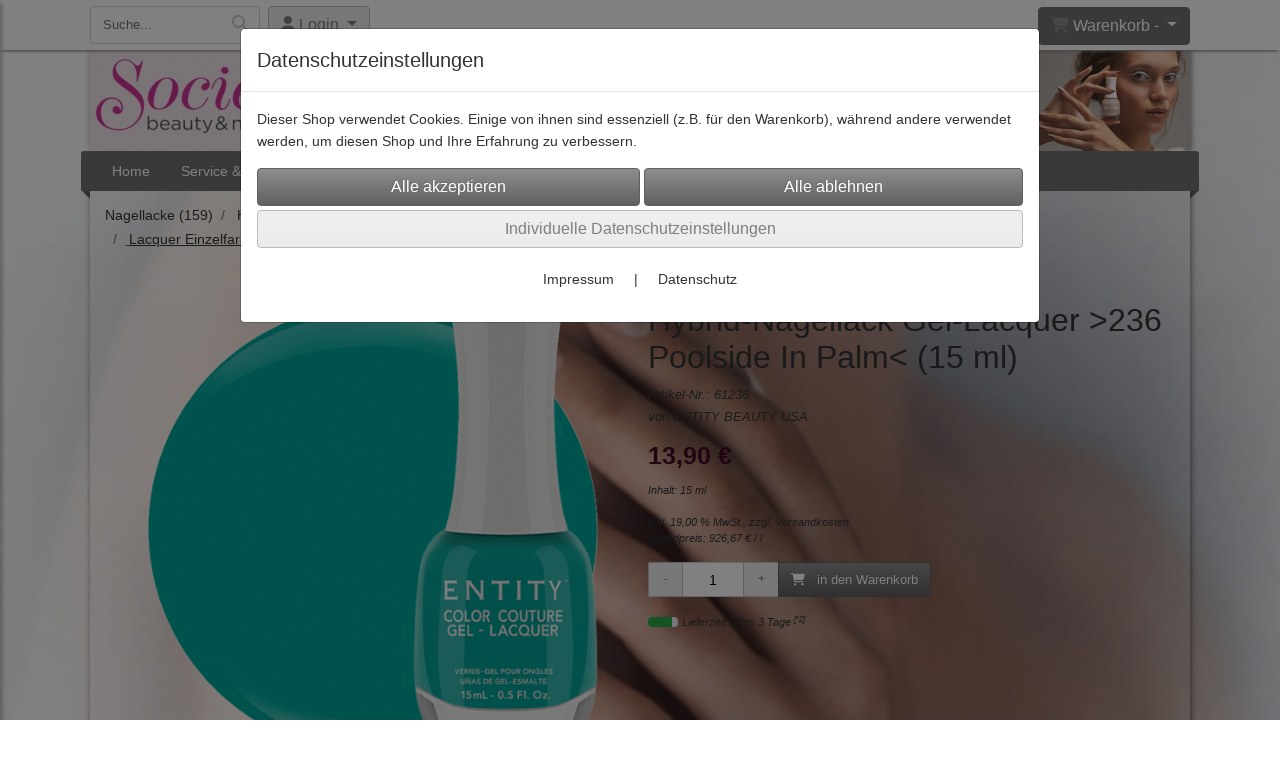

--- FILE ---
content_type: text/html; charset=UTF-8
request_url: https://www.society-beauty-bielefeld.de/hybrid_nagellack_gel_lacquer_236_poolside_in_palm_
body_size: 10024
content:

<!DOCTYPE html>
<html lang="de">
<head>

		<base href="//www.society-beauty-bielefeld.de" />
	<meta http-equiv="Content-Language" content="de" />
    <meta charset="utf-8">  
	<meta http-equiv="content-type" content="text/html; charset=utf-8">
    <title>Hybrid-Nagellack Gel-Lacquer >236 Poolside In Palm< - Society Beauty Homepage und Shop Bielefeld</title>
    <meta name="keywords" content="61236,Entity-lack,Gel-lacquer,Nagellack mit Gelanteil.Gel-lack,ablackierbarer Nagellack,Farben-Color-Couture ,vinylux,vinyl-lack,poolside-in-palm" />
    <meta name="description" content="Hybrid-Nagellack Gel-Lacquer >236 Poolside In Palm< - Preis: 13,90 € - Farbbeschreibung des Herstellers&nbsp;
Teal Pearl
&gt;Nagellack mit Gelanteil&gt;H&auml;rtet ohne UV-Lampe&gt;ganz einfach ablackierbar! &gt;Passend zu den Far..." />
	<meta name="viewport" content="width=device-width, initial-scale=1, shrink-to-fit=no">
	<meta name="robots" content="index, follow" />
	<link rel="alternate" type="application/rss+xml" title="Society Beauty Homepage und Shop Bielefeld RSS Feed" href="/rss" />
	<link rel="canonical" href="https://www.society-beauty-bielefeld.de/hybrid_nagellack_gel_lacquer_236_poolside_in_palm_"/>    <meta name="page-topic" content="" />
    <meta name="distribution" content="global" />
	<meta HTTP-EQUIV="cache-control" content="no-cache" />

    
	<noscript>
		<link rel="STYLESHEET" media="screen" type="text/css" href="/style" />
	</noscript>			
		
		<script type="text/javascript" src="/javascript"></script>
		
				
		<script type="text/javascript">
			
			document.write('<link rel="stylesheet" media="screen" type="text/css" href="/style">');

			/* <![CDATA[ */
			_confg['demo'] = false;			
			_confg['cancel_orderprocess_id'] = 492496;
			_confg['last_page_name'] = 'hybrid_nagellack_gel_lacquer_236_poolside_in_palm_';
			_confg['last_page_name_temp'] = 'hybrid_nagellack_gel_lacquer_236_poolside_in_palm_';
			_confg['load_social_media'] = false;
			_confg['standalone_orderprocess'] = true;
			_confg['gallery_scroll_animation'] = 5;
			_confg['popup_after_into_cart'] = false;
			_confg['curreny_code_type'] = 'EUR';
			
			var hashManager;			

			$(function() {
				onload();

				// convert html to ajax links
				optimize_html_links();
				optimize_special_html_links();
				
				// HISTORY
				History.Adapter.bind(window,'statechange',function() {
					historyTarget(History.getState().data.id);
				});
				
				// if ID in url
				if ( (492496 != 0) && (!false) ) {
											// NON-JS-tagcloud-link to JS
						if (document.URL.search(/\/search\/+/) != -1) {
							var tagcloud_data = document.URL.split('/search/');
							$('#input_topsearch').val(decodeURI(tagcloud_data[1]));
							search('top');
						}
						else {
							var reloaded_pagename = 'page';
							if (true) {
								// extract name in html5-format-url
								reloaded_pagename = 'hybrid_nagellack_gel_lacquer_236_poolside_in_palm_';
							}						
							_confg['goto'] = 'reload';
							
							// add something to url, otherwise site wont reload, because its the same URL
							if (reloaded_pagename.slice(-1) == '-') {
								reloaded_pagename = reloaded_pagename.substr(0, reloaded_pagename.length-1);
							}
							else {
								reloaded_pagename = reloaded_pagename+"-";
							}
							// load requested page
							addHistoryEvent(reloaded_pagename, 492496);
						}
									}
				// hash in URL
				else {
											//_confg['site_entered'] = true;
						_confg['scroll'] = false;
						addHistoryEvent('Startseite', 39202120);				}
				
				
				// demo slider
							});
			
						_confg['automatic_scroll'] = 'Y';

			
		var lang = [];lang['besucher_online'] = 'Besucher online';lang['captcha_error'] = 'Der Sicherheitscode wurde nicht korrekt eingegeben.';lang['diese_email_existiert_nicht'] = 'Diese Emailadresse existiert nicht';lang['email_muss_validiert_werden'] = 'Ihnen wurde soeben eine Bestätigungs-Email zu Ihrer neuen Emailadresse geschickt. Sobald Sie diese bestätigt haben gilt diese neue Emailadresse.';lang['passwort_wurde_geaendert'] = 'Ihr Passwort wurde geändert.';lang['anfrage_nicht_versendet_weil_zu_lange_inaktiv'] = '<b>Ihre Anfrage konnte nicht versendet werden, da Sie zu lange inaktiv waren!</b><br/>Bitte loggen Sie sich erneut ein.';lang['anfrage_erfolgreich_versendet'] = '<b>Ihre Anfrage wurde erfolgreich versendet.</b><br/>Eine Antwort erhalten Sie an folgende Email-Adresse';lang['aus_warenkorb_entfernt'] = 'Produkt aus Warenkorb entfernt';lang['kein_gueltiger_wert'] = 'Kein gültiger Wert';lang['startseite'] = 'Startseite';lang['mein_konto'] = 'Mein Konto';lang['login'] = 'Login';lang['adresse_nicht_gefunden'] = 'Die folgende Adresse wurde leider nicht gefunden und kann nicht grafisch dargestellt werden';lang['von_merkzettel_entfernt'] = 'von Merkzettel entfernt';lang['auf_merkzettel_gesetzt'] = 'auf Merkzettel gesetzt';lang['ihr_kommentar_wurde_erfolgreich_eingetragen'] = 'Ihre Bewertung wurde erfolgreich eingetragen.';lang['einloggen_um_kommentar_zu_schreiben'] = 'Sie müssen eingeloggt sein um eine Bewertung eintragen zu können.';lang['alle_felder_ausfuellen'] = 'Bitte füllen Sie alle erforderlichen Felder aus';lang['bewertung_100_zeichen'] = 'Die Bewertung muss mindestens 100 Zeichen lang sein';lang['bestellstatus'] = 'Bestellstatus';lang['warenkorb'] = 'Warenkorb';lang['bitte_geben_sie_einen_suchbegriff_ein'] = 'Bitte geben Sie einen Suchbegriff ein.';lang['mindestbestellmenge_unterschritten'] = 'Die Mindestbestellmenge darf nicht unterschritten werden.';lang['mindestbestellmenge'] = 'Mindestbestellmenge';lang['bestellung_erfolgreich_versendet'] = 'Bestellung erfolgreich versendet';lang['fehlende_angaben_ergaenzen'] = 'Bitte ergänzen Sie alle fehlenden Angaben';lang['gueltige_menge_angeben'] = 'Bitte geben Sie eine gültige Menge an (ganze Zahlen)';lang['daten_geaendert'] = 'Daten wurden geändert';lang['zahlungsart_gewaehlt'] = 'Zahlungsart gewählt';lang['lieferadresse'] = 'lieferadresse';lang['suche'] = 'Suche';lang['aus_warenkorb_entfernen'] = 'Folgendes Produkt aus Warenkorb entfernen:';lang['erst_registrieren'] = 'Sie müssen sich erst registrieren / einloggen';lang['packstation_und_nummer'] = 'Packstation und Nummer';lang['strasse_und_hausnummer'] = 'Straße und Hausnummer';lang['account_geloescht'] = 'Ihr Kundenaccount wurde gelöscht.';lang['validate_same_psws'] = 'Die Passwörter müssen übereinstimmen';lang['validate_emailExists'] = 'Diese E-Mail-Adresse ist schon vergeben.';lang['validate_emailDoesNotExists'] = 'Diese E-Mail-Adresse existiert nicht.';lang['validate_wrongPSW'] = 'Das Passwort ist nicht korrekt.';lang['validate_email'] = 'Geben Sie bitte eine gültige E-Mail Adresse ein (z.B. max@mustermann.de).';lang['validate_required'] = 'Dieses Feld muss ausgefüllt werden.';lang['mindestens_xx_zeichen'] = 'Noch mindestens XX Zeichen.';			/* ]]> */
		</script>
		
			
	

</head>


<body class="" id="body" data-spy="scroll" data-target="#header" data-offset="10" style="background: url(data/pics/background/background_1505385842.jpg) fixed; background-size: cover;">
	
	<div class="body">
		<input type="hidden" id="filter_cat_id" value="none" />
		<input type="hidden" id="filter_activated" value="0" />		
		<input type="hidden" id="filter_rangeinput_min_price" value="" />
		<input type="hidden" id="filter_rangeinput_max_price" value="" />
		<input type="hidden" id="filter_rangeinput_min_current" value="" />
		<input type="hidden" id="filter_rangeinput_max_current" value="" />
		<input type="hidden" id="filter_manufacturer" value="" />
		<div class="tooltip left tooltip-fixed" id="popover_notice" tabindex="-1" role="popover">
		</div>
		<nav id="sidebar-left" class="mobile-sidebar-menu" data-toggle="collapse">
			<div class="row no-gutters m-2">
				<div class="col-8">
		<div class="header-search ml-0 align-self-center search-mobile">
			<div class="input-group">
				<input type="text" class="form-control " id="inp_search-mobile" placeholder="Suche..." onkeypress="key_press_enter(0, 0, 'search-mobile', event);">
					<span class="input-group-btn">
						<button class="btn btn-light" type="button" onclick="search('search-mobile', 0);"><i class="fa fa-search"></i></button>
					</span>
			</div>
		</div>
				</div>
				<div class="col-4">
				<div id="dismiss" class="float-right">
					<i class="fas fa-arrow-left"></i>
				</div>
				</div>
				
			</div>
			<div id="menu-content" class="m-1"></div>
		</nav>
		<nav id="sidebar-right" class="mobile-sidebar-cart" data-toggle="collapse">
			<div class="row no-gutters m-2">
				<div id="dismiss">
					<i class="fas fa-arrow-right"></i>
				</div>
			</div>
			<div class="m-2" id="cart-mobile">
			</div>
		</nav>
		<div class="overlay"></div>
		<header id="header-fixed" class="header header-scroll-control ">
			<div class="header-body container-fluid h-100">
				<div class="header-container container container-fluid p-0 h-100">
					<div class="header-row container-fluid p-0 h-100">
						<div class="col justify-content-start h-100">
							<div class="row h-100">
		<button class="btn header-btn-collapse-nav align-self-center" data-toggle="collapse" data-target=".mobile-sidebar-menu">
			<i class="fa fa-bars"></i>
		</button>
		<div class="header-search ml-0 align-self-center d-none d-lg-block">
			<div class="input-group">
				<input type="text" class="form-control header-search-inp" id="inp_search-header" placeholder="Suche..." onkeypress="key_press_enter(0, 0, 'search-header', event);">
					<span class="input-group-btn">
						<button class="btn btn-light" type="button" onclick="search('search-header', 0);"><i class="fa fa-search"></i></button>
					</span>
			</div>
		</div>
	<div id="login_outer_header" class="login_outer_header mx-2 align-self-center">
		<div class="dropdown dropdown-dont-close-on-click btn-group">
			
			<a class="btn dropdown-toggle align-self-center" data-toggle="dropdown" aria-haspopup="true" aria-expanded="false">
				<i class="fas fa-user user-button-mobile"></i>
				<span id="div_login_headline">
					Login
				</span>
			</a>
		
			
			
			<div class="dropdown-menu " id="div_login">
				
		<div class="row no-gutters p-2">
			<div class="col-12">
	<div class="box-content">
		<form>
			<div class="form-row m-0">
				<div class="form-group w-100 mb-1">
					<div class="input-group">
						<div class="input-group-prepend">
							<span class="input-group-text"><i class="fas fa-envelope fa-fw"></i></span>
						</div>
						<input id="input_email_login_:::RANDOM:::" name="email" onkeypress="key_press_enter(':::RANDOM:::', 0, 'login', event);" class="form-control form-control-sm" type="text" placeholder="Email">
					</div>
				</div>
			</div>

			<div class="form-row m-0">				
				<div class="form-group w-100">
					<div class="input-group">
						<div class="input-group-prepend">
							<span class="input-group-text"><i class="fas fa-lock fa-fw"></i></span>
						</div>
						<input id="input_psw_:::RANDOM:::" name="userpsw" onkeypress="key_press_enter(':::RANDOM:::', 0, 'login', event);" class="form-control form-control-sm" type="password" placeholder="Passwort">
					</div>
				</div>
			</div>

			<div class="form-row">
				<div class="form-group col">
					<div class="form-check form-check-inline">
						<label class="form-check-label">
							<input class="form-check-input" type="checkbox" id="remind_me_:::RANDOM:::" name="remind_me"> eingeloggt bleiben?
						</label>
					</div>
				</div>
			</div>
			
			<div class="form-row">
				<div class="form-group col">
					<button type="button" onclick="log_in(':::RANDOM:::');" class="btn btn-sm float-right mb-1 w-100 text-right">einloggen</button>
				</div>
			</div>
		</form>
	</div>
			</div>
		</div>
	<div class="row no-gutters px-2 pb-2">
		<div class="col-12">
		<a id="html_link_rBxRKv6ciM" name="registrierung" coords="index.php?id=19202120" href="/customer/register">Registrierung</a><br/>
		<a id="html_link_eRabIgxlFZ" name="passwort-vergessen" coords="index.php?id=196021200" href="/customer/passwordreminder">Passwort vergessen</a>
	</div>
	</div>
			</div>
		</div>
	</div>
								<div class="align-self-center ml-auto">
									
		<button class="btn header-btn-collapse-cart align-self-center" data-toggle="collapse" data-target=".mobile-sidebar-cart">
			<i class="fa fa-shopping-cart"></i>
		</button>
								</div>
									<div class="dropdown dropdown-mega dropdown-mega-shop dropdown-on-hover dropdown-dont-close-on-click ml-auto align-self-center" id="headerCart">
										<a class="btn btn-cart dropdown-toggle" id="headerCartButton" data-toggle="dropdown" aria-haspopup="true" aria-expanded="false">
											<i class="fas fa-shopping-cart"></i> <span id="header_cart_txt">Warenkorb - </span> <span id="header_amount">1</span> <span id="header_cart_price"></span>
										</a>
										<div class="dropdown-menu dropdown-menu-right" id="headerCart_body" aria-labelledby="headerCartButton">
											<div class="dropdown-mega-content cart">
												<div id="cart">
												</div>
											</div>
										</div>
									</div>
							</div>
						</div>
					</div>
				</div>
			</div>
		</header>
			<header id="header-logo" class="header  bg-transparent">
				<div class="header-body">
					<div id="div_logo" class="header-container container container-fluid p-0 div_logo">
						<div class="header-row container-fluid p-0" style="">
							
			<div class="card ">
				<img onclick="addHistoryEvent('Startseite', 39202120);" onload="$(this).css('maxWidth', '1100px');" class="card-img img-fluid" src="data/pics/logo/logo_1530183468.jpg?rand=809631939" alt="Logo">
				<div class="card-img-overlay">
					
		<div id="orderprocess_backtoshop_button_outer" class="orderprocess_backtoshop_button_outer hide" style="">
			<a class="btn btn-sm" href="javascript: ;" data-confirm-action="var arr=['191021202', '191021203', '191021204', '191021205', '191502120']; if ( (_confg['cancel_orderprocess_id'] != '') && (jQuery.inArray(_confg['cancel_orderprocess_id'].toString(), arr) == -1)) { addHistoryEvent(_confg['cancel_orderprocess_name'], _confg['cancel_orderprocess_id']); } else { addHistoryEvent('Startseite', 39202120); } " data-confirm="Zurück zum Shop und Bestellvorgang unterbrechen?">Zurück zum Shop</a>
			
		</div>
		<div class="header-search ml-0 align-self-center d-none d-lg-block">
			<div class="input-group">
				<input type="hidden" class="form-control " id="inp_search-logo" placeholder="Suche..." onkeypress="key_press_enter(0, 0, 'search-logo', event);">
			</div>
		</div>
				</div>
			</div>
						</div>
					</div>
				</div>
			</header>
			<header id="header" class="header header-scroll-control  bg-transparent" data-plugin-options="{'stickyEnabled': true, 'stickyEnableOnBoxed': true, 'stickyEnableOnMobile': true, 'stickyStartAt': 151, 'stickySetTop': '50px', 'stickyChangeLogo': true}">
				<div class="header-body p-0  bg-transparent">
					
					
		<div class="header-container container container-fluid p-0">
			<div class="header-row container-fluid menu">
				<div class="col justify-content-start">
					<div class="row">
						<div class="header-nav">
							<div class="header-nav-main header-nav-main-effect-1 header-nav-main-sub-effect-1">
								
<nav class="collapse nav" role="navigation">
<ul class="nav nav-pills" id="mainNav">
			<li ><a id="html_link_F5BAjmyGWp" name="startseite" coords="index.php?id=39202120" href="/startseite" scroll_to_top="false">Home</a></li>
			<li ><a id="html_link_tPv5z5MDlK" name="offnungszeiten_studio" coords="index.php?id=3911202120" href="/content/offnungszeiten_studio" scroll_to_top="false">Service & Termine</a></li>
			<li ><a id="html_link_dH18wEWuQ9" name="aktuelles" coords="index.php?id=3912202120" href="/content/aktuelles" scroll_to_top="false">Aktuelles</a></li>
			<li ><a id="html_link_6fF9WfL2Jx" name="anfahrt" coords="index.php?id=3911302120" href="/content/anfahrt" scroll_to_top="false">Hier finden Sie uns</a></li><li class="dropdown "><a class="dropdown-item dropdown-toggle" href="javascript: ;">Shopping</a><ul class="dropdown-menu">
								<li>
									<a class="dropdown-item sale_cat" id="html_link_hTSAfPFBW0" name="sale-cat" coords="index.php?id=2901021204" href="/p/SALE/0/1" scroll_to_top="false">
										% SALE %<span class="badge badge-light badge-cats-main-menu float-right">56</span>
									</a>
								</li>
							<li class="dropdown-submenu" onclick="">
								<a class="dropdown-item" id="html_link_AMPKhGIFuu" name="nagellacke" coords="index.php?id=29010212026" href="/p/nagellacke/0/1" scroll_to_top="false">
									Nagellacke<span class="badge badge-light badge-cats-main-menu float-right">159</span>
								</a>
								<ul class="dropdown-menu">
							<li class="dropdown-submenu" onclick="">
								<a class="dropdown-item" id="html_link_zb4GlzRQOe" name="hybrid-nagellacke_fur_profis_und_endkunden" coords="index.php?id=290102120153" href="/p/hybrid_nagellacke_fur_profis_und_endkunden/0/1" scroll_to_top="false">
									Hybrid-Nagellacke für Profis und Endkunden<span class="badge badge-light badge-cats-main-menu float-right">156</span>
								</a>
								<ul class="dropdown-menu">
							<li onclick="">
								<a class="dropdown-item" id="html_link_AdCuMz3kqA" name="lacquer_einzelfarben" coords="index.php?id=290102120154" href="/p/lacquer_einzelfarben/0/1" scroll_to_top="false">
									Lacquer Einzelfarben
										<span class="badge badge-light badge-cats-main-menu float-right">154</span></a></li>
							<li onclick="">
								<a class="dropdown-item" id="html_link_WxpKEi0oZq" name="lacquer_base_top" coords="index.php?id=290102120155" href="/p/lacquer_base_top/0/1" scroll_to_top="false">
									Lacquer Base/Top
										<span class="badge badge-light badge-cats-main-menu float-right">2</span></a></li></ul></li>
							<li onclick="">
								<a class="dropdown-item" id="html_link_lSWwPGk9lA" name="speziallacke" coords="index.php?id=29010212071" href="/p/speziallacke/0/1" scroll_to_top="false">
									Speziallacke
										<span class="badge badge-light badge-cats-main-menu float-right">2</span></a></li>
							<li onclick="">
								<a class="dropdown-item" id="html_link_GKnDWfdjk3" name="lackentferner_-verdunner" coords="index.php?id=29010212073" href="/p/lackentferner-verduenner/0/1" scroll_to_top="false">
									Lackentferner/-verdünner
										<span class="badge badge-light badge-cats-main-menu float-right">1</span></a></li></ul></li>
							<li onclick="">
								<a class="dropdown-item" id="html_link_2rSSAdALRu" name="pflegeprodukte" coords="index.php?id=29010212025" href="/p/pflegeprodukte/0/1" scroll_to_top="false">
									Pflegeprodukte
										<span class="badge badge-light badge-cats-main-menu float-right">7</span></a></li>
							<li class="dropdown-submenu" onclick="">
								<a class="dropdown-item" id="html_link_kCqjPX0M6t" name="lashes_dekorative_kosmetik" coords="index.php?id=29010212027" href="/p/lashes--dekorative-kosmetik/0/1" scroll_to_top="false">
									Lashes / Dekorative Kosmetik<span class="badge badge-light badge-cats-main-menu float-right">6</span>
								</a>
								<ul class="dropdown-menu">
							<li onclick="">
								<a class="dropdown-item" id="html_link_kvatV0jQ6Y" name="augenbrauen-fuller" coords="index.php?id=290102120172" href="/p/augenbrauen_fuller/0/1" scroll_to_top="false">
									Augenbrauen-Füller
										<span class="badge badge-light badge-cats-main-menu float-right">5</span></a></li></ul></li>
							<li onclick="">
								<a class="dropdown-item" id="html_link_G6gg2yrcuR" name="feilen_buffer" coords="index.php?id=29010212023" href="/p/feilen--buffer/0/1" scroll_to_top="false">
									Feilen / Buffer
										<span class="badge badge-light badge-cats-main-menu float-right">8</span></a></li>
							<li onclick="">
								<a class="dropdown-item" id="html_link_asNiUYcM2T" name="instrumente_werkzeug" coords="index.php?id=29010212084" href="/p/instrumente_werkzeug/0/1" scroll_to_top="false">
									Instrumente / Werkzeug
										<span class="badge badge-light badge-cats-main-menu float-right">7</span></a></li>
							<li onclick="">
								<a class="dropdown-item" id="html_link_NMrUqLdrjx" name="pinsel" coords="index.php?id=29010212048" href="/p/pinsel/0/1" scroll_to_top="false">
									Pinsel
										<span class="badge badge-light badge-cats-main-menu float-right">1</span></a></li>
							<li onclick="">
								<a class="dropdown-item" id="html_link_WfGPEIa1Ck" name="hygiene_desinfektion" coords="index.php?id=29010212024" href="/p/hygiene_desinfektion/0/1" scroll_to_top="false">
									Hygiene / Desinfektion
										<span class="badge badge-light badge-cats-main-menu float-right">6</span></a></li>
							<li onclick="">
								<a class="dropdown-item" id="html_link_rzb5YBDOsL" name="lampen_leuchten" coords="index.php?id=29010212028" href="/p/lampen--leuchten/0/1" scroll_to_top="false">
									Lampen / Leuchten
										<span class="badge badge-light badge-cats-main-menu float-right">4</span></a></li>
							<li onclick="">
								<a class="dropdown-item" id="html_link_qlbvagFpjJ" name="nailart" coords="index.php?id=29010212030" href="/p/nailart/0/1" scroll_to_top="false">
									Nailart
										<span class="badge badge-light badge-cats-main-menu float-right">1</span></a></li>
							<li onclick="">
								<a class="dropdown-item" id="html_link_L9lEBQ7nJT" name="zubehor" coords="index.php?id=29010212095" href="/p/zubehor/0/1" scroll_to_top="false">
									Zubehör
										<span class="badge badge-light badge-cats-main-menu float-right">25</span></a></li></ul></li>
			<li ><a id="html_link_fSKPBzVN7J" name="social_media" coords="index.php?id=3912102120" href="/content/social_media" scroll_to_top="false">Social Media</a></li>
			<li ><a id="html_link_wvQjcZSjkJ" name="kontaktformular" coords="index.php?id=39602120" href="/content/kontaktformular" scroll_to_top="false">Kontaktformular</a></li>
			<li ><a id="html_link_NfaJCxl6jA" name="agb" coords="index.php?id=39402120" href="/content/agb" scroll_to_top="false">AGB</a></li>
</ul>
</nav>	
							</div>
							
						</div>
					</div>
				</div>
			</div>
		</div>
					
				</div>
			</header>
		<div role="main" class="main shop template-7">
			<div class="container container-fluid">
<div class="row" id="main_outer">
	<div id="div_inhalt" class="col-12 div_inhalt">
		
	<div class="col-12 col-lg-6" id="cat_path">
		<nav aria-label="breadcrumb">
			<ol class="breadcrumb" itemscope itemtype="http://schema.org/BreadcrumbList">
				
		<li class="breadcrumb-item" itemprop="itemListElement" itemscope  itemtype="http://schema.org/ListItem">
			
			<a itemprop="item" id="html_link_fcYUg3cjAx" name="nagellacke" coords="index.php?id=29010212026" href="/p/nagellacke/0/1">
				<span itemprop="name">Nagellacke</span> (159)
			</a><meta itemprop="position" content="2" />
		</li>
		<li class="breadcrumb-item active" itemprop="itemListElement" itemscope  itemtype="http://schema.org/ListItem">
			<a itemprop="item" id="html_link_yqt9HZC0yT" name="hybrid_nagellacke_fur_profis_und_endkunden" coords="index.php?id=290102120153" href="/p/hybrid_nagellacke_fur_profis_und_endkunden/0/1">
				<span itemprop="name">Hybrid-Nagellacke für Profis und Endkunden</span> (156)
			</a><meta itemprop="position" content="1" />
		</li>
			</ol>
		</nav>
	</div><div class="row no-gutters details_outer details_outer_2496" itemscope itemtype="http://schema.org/Product">
		<div class="col-12 col-sm-6">
			
			<input type="hidden" id="quantity_imgs" name="quantity_imgs" value="1">
			
			<div class="details_image_img_outer">
					<a target="_blank" href="/productpics/88b4972b3f373cb8e0edf32815fd2629/hybrid_nagellack_gel_lacquer_236_poolside_in_palm_-5.jpg">
					<div class="details_image_img_outer">
						<img class="img-fluid" alt="Bild 1 von Hybrid-Nagellack Gel-Lacquer >236 Poolside In Palm<" src="/productpics/88b4972b3f373cb8e0edf32815fd2629/hybrid_nagellack_gel_lacquer_236_poolside_in_palm_-5.jpg" style="cursor: pointer;" />
					</div>
					</a>
			</div>
		</div><div class="col-12 col-sm-6">
		<div class="details_name p-2">
			<h1 itemprop="name">Hybrid-Nagellack Gel-Lacquer >236 Poolside In Palm< (15 ml)</h1>
			<p class="details_prod_nr m-0">Artikel-Nr.: <i>61236</i></p><meta itemprop="sku" content="61236" />
				<p class="details_name_fabricator m-0">
					von ENTITY BEAUTY USA
				</p>
				<meta itemprop="brand" content="3" />
		</div><span itemprop="offers" itemscope itemtype="http://schema.org/Offer">
		<div class="details_price p-2">
			<div class="product_details_discount_price"><span>13,90 &euro;</span><meta itemprop="price" content="13.90"/>
					<meta itemprop="priceCurrency" content="EUR" />
					<meta itemprop="itemCondition" content="http://schema.org/NewCondition" />
					<time itemprop="priceValidUntil" datetime="2026-04-24"/><meta itemprop="availability" content="http://schema.org/InStock" /><meta itemprop="url" content="https://www.society-beauty-bielefeld.de/hybrid_nagellack_gel_lacquer_236_poolside_in_palm_" />
				</div>
				<div class="details_add_infos pt-3">
					Inhalt: 15 ml<br/><span><br/>inkl. 19,00 % MwSt., zzgl. <a class="link_props_inerhit" rel="nofollow" id="box" boxwidth="600" boxheight="420" href="templates/standard/sites/get_dispatch_list.php" border="0" target="_blank" title="Versandkosten">Versandkosten</a><br/>Grundpreis: <span>926,67 &euro; / l</span></span>
				</div>
		</div>
			<div class="row no-gutters details_button p-2">
				<div class="details_buttons w-100">
						<div class="quantity">
							<input type="button" class="btn minus" value="-">
							<input type="text" class="input-text qty text" id="amount_details_2496" onkeypress="key_press_enter(2496, 'amount_details_2496', 'shop', event, $(this));" value="1" onfocus="if($(this).val() == '0') $(this).val('');" onblur="if ($(this).val() == '') $(this).val('0');">
							<input type="button" class="btn plus" value="+">
						</div>
					<button onclick="add_to_cart($(this), '2496', 'amount_details_2496', 0, 0);" class="btn btn-theme-static btn-gallery-intocart"><i class="fas fa-shopping-cart pr-2"></i> in den Warenkorb</button>
				</div>
			<span class="details_add_infos w-100 pt-3">
				
			<span class="row no-gutters details_delivery">
					<div class="progress delivery_bar float-left">
						<div class="progress-bar bg-success" role="progressbar" style="width: 80%" aria-valuenow="80" aria-valuemin="0" aria-valuemax="100"></div>
					</div>
				<span class="details_delivery_txt float-left pl-1">
					Lieferzeit: 1 bis 3 Tage <sup>[*2]</sup>		
				</span>
			</span>
			</span>
			</div>
			</span>
		</div>
				<div class="row no-gutters non-js-tabs">
					<ul>
						<h4>
				<li class="nav-item">
					<a class="nav-link active" id="tab-description" href="#description" data-toggle="tab" role="tab" aria-controls="description" aria-selected="true">
						Beschreibung
					</a>
				</li></h4>
					</ul>
						
					<ul>
						
				<div class="tab-pane fade show active" id="description" role="tabpanel" aria-labelledby="tab-description">
					<p>Farbbeschreibung des Herstellers&nbsp;</p>
<p>Teal Pearl</p>
<p><br />&gt;Nagellack mit Gelanteil<br />&gt;H&auml;rtet ohne UV-Lampe<br />&gt;ganz einfach ablackierbar! <br />&gt;Passend zu den Farben Color Couture <br />&gt;Verkauf an Profis und Endkunden</p>
				</div>
					</ul>
				</div>
				<div class="row no-gutters non-js-tabs">
					<ul>
						<h4>
				<li class="nav-item">
					<a class="nav-link" id="tab-manufacturer" href="#manufacturer" data-toggle="tab" role="tab" aria-controls="manufacturer" aria-selected="false">
						Hersteller
					</a>
				</li></h4>
					</ul>
						
					<ul>
						
				<div class="tab-pane" id="manufacturer" role="tabpanel" aria-labelledby="tab-manufacturer">
					
				<div class="row no-gutters p-2">
					<div id="manufacturer_label" class="col-3">Hersteller</div>
					<div id="manufacturer_label" class="col-9">ENTITY BEAUTY USA</div>
				</div>
				</div>
					</ul>
				</div>
				<div class="row no-gutters non-js-tabs">
					<ul>
						<h4>
				<li class="nav-item">
					<a class="nav-link" id="tab-contact" href="#contact" data-toggle="tab" role="tab" aria-controls="contact" aria-selected="false">
						Frage stellen
					</a>
				</li></h4>
					</ul>
						
					<ul>
						
				<div class="tab-pane" id="contact" role="tabpanel" aria-labelledby="tab-contact">
					
		<div class="row no-gutters px-2">
			<div class="col-2 py-3 text-left contact_form_img"><i class="fas fa-envelope"></i></div>
			<div class="col-10 pt-4 text-left">Wir beantworten Ihre Fragen gerne! Über das untenstehende Formular können Sie uns diese zusenden.</div>
		</div>
		<form ENCTYPE="multipart/form-data" id="validate_form" action="/39602120/contact" method="post" style="margin: 0px; padding: 0px;">
			
			<div class="row no-gutters">
			
				<input type="hidden" name="action" value="" /><input type="hidden" name="" value="" />
		<div id="input_outer_email" class="col-12 col-md-6 form-group px-3 py-1">
			<label for="input_email" title="">Email: *</label>			
			<input class="form-control form-control-sm required email" id="input_email" required email type="text" name="input_email" value="" required>
		</div>
		<div id="input_outer_name" class="col-12 col-md-6 form-group px-3 py-1">
			<label for="input_name" title="">Name (optional):</label>			
			<input class="form-control form-control-sm" id="input_name" type="text" name="input_name" value="">
		</div>
		<input type="hidden" id="input_subject" name="input_subject" value="Hybrid-Nagellack Gel-Lacquer >236 Poolside In Palm< (15 ml) [61236]" />
		<div id="input_outer_text" class="col-12 col-md-6 form-group px-3 py-1">
			<label for="input_text" title="">Text (optional):</label>			
			<textarea class="form-control" id="input_text" name="input_text"></textarea>
		</div>
		<div class="col-12 form-group px-3 py-1">
			<div class="form-check">
				<input class="form-check-input" type="checkbox" value="" name="copy" id="input_copy">
				<label class="form-check-label" for="input_copy">
					Kopie an mich
				</label>
			</div>
		</div><div class="w-100 d-none d-md-block"></div>
		<div class="col-12 col-md-6 form-group mt-4 mb-0 px-3 py-1" id="captcha_div">
			
		<img src="config/captcha/captcha.php?498a0768b1755d0f2e2cd6a757529b52=498a0768b1755d0f2e2cd6a757529b52&force=N" alt="bitte warten" />
		<a class="pl-2" href="javascript: reload_captcha();"><i class="fas fa-sync-alt"></i></a>
		</div><div class="w-100 d-none d-md-block"></div>
		<div class="col-12 col-md-6 form-group px-3 py-1">
			<div class="form-group">
				<label for="sfc">Eingabe Sicherheitscode: *</label>
				<input class="form-control form-control-sm" type="text" id="sfc" name="sfc" maxlength="5" value="" required />
			</div>
		</div><div class="w-100 d-none d-md-block"></div>
		<div class="col-12 form-group px-3 py-1">
			<div class="form-check">
				<input class="form-check-input" type="checkbox" value="" name="privacy" id="input_privacy" required>
				<label class="form-check-label" for="input_privacy">
					Ich willige ein, dass meine Angaben zur Bearbeitung und Beantwortung der Anfrage gemäß unserer <a modal-size="lg" id="box" href="templates/standard/sites/operation.navigation.php?do=get_site&what=privacy" border="0" target="_blank" title="Datenschutzerklärung">Datenschutzerklärung</a> elektronisch erhoben und gespeichert werden. <br/><br/><b>Hinweis:</b> Diese Einwilligung kann jederzeit mit Wirkung für die Zukunft per Nachricht an uns widerrufen werden. *
				</label>
			</div>
		</div><div class="w-100 d-none d-md-block"></div>
		<div class="col-12 col-md-6 px-3 py-3">* = Pflichtfelder
		</div>
		<div class="col-12 col-md-6 px-3 py-3 text-right">
				<button type="submit" name="btn_contact_form" id="btn_contact_form" class="btn btn-theme-static" alt="absenden" border="0">absenden</button>
		</div>
			</div>
		</form>
				</div>
					</ul>
				</div>
		</div>
	</div>
</div>
			</div>
		</div>
		<footer id="footer">
			<div class="container">
				<div class="row">
						<div class="col-12 col-md-6 col-lg-3">
						<h4 class="footer_headline">
							Rechtliches
						</h4>
						<div class="footer_link"><a id="html_link_QfXIBx9CMl" name="agb" coords="index.php?id=39402120" href="/content/agb">AGB</a>
						</div>
						<div class="footer_link"><a id="html_link_ma7Bqs6nNd" name="impressum" coords="index.php?id=39302120" href="/content/impressum">Impressum</a>
						</div>
						<div class="footer_link"><a id="html_link_zxU5OFOq1e" name="datenschutz" coords="index.php?id=39802120" href="/content/datenschutz">Datenschutz</a>
						</div>
						<div class="footer_link"><a href='#modal_cct' data-toggle='modal' data-target='#modal_cct'>Cookieeinstellungen</a>
						</div>
								<div class="footer_link"><a id="html_link_Cz7tiy6xNz" name="widerrufsrecht_muster-widerrufsformular" coords="index.php?id=39702120" href="/content/widerrufsbelehrung">Widerrufsrecht & Muster-Widerrufsformular</a>
								</div>
						</div>
						<div class="col-12 col-md-6 col-lg-3">
						</div>
						<div class="col-12 col-md-6 col-lg-3">
				<h4 class="footer_headline">
					Versandkosten DE
				</h4>
				<div class="footer_link">
					<p>Pakete bis 11 kg mit einem Einkaufswert unter 100&euro; kosten Deutschlandweit (ohne Inseln) 5,90&euro;&nbsp;</p>
<p>Pakete bis 11 kg mit einem Einkaufswert ab 100&euro;&nbsp; ist der Versand Deutschlandweit (ohne Inseln) generell kostenfrei.</p>
<p>Kleinartikel (Leichtgewicht) einzeln wie deklariert 2,95&euro;</p>
<p>Bei Nachnahmeversand werden 5 &euro; Aufschlag erhoben.</p>
<p>Paypal-Zahlung bei Bestellungen im OS m&ouml;glich.</p>
<p>Kostenlos Ware im Studio abholen nur mit Termin 0521 68999.</p>
<p>Bitte Lieferzeiten der Einzelartikel beachten; bei gew&uuml;nschten Teillieferungen k&ouml;nnen Mehrkosten entstehen.</p>
<p>&nbsp;</p>
<p>&nbsp;</p>
<p>&nbsp;</p>
				</div>
						</div>
						<div class="col-12 col-md-6 col-lg-3">
				<h4 class="footer_headline">
					
				</h4>
				<div class="footer_link">
					
				</div>
						</div>
				</div>
					<div class="row" id="copyright">
						<div class="col-12 text-center p-4" style="">
							Powered by <a style="" href="http://www.serverspot.de/infos/mietshop" target="new">Serverspot.de</a>
						</div>
					</div>
			</div>
		</div><a id="scrolltotop" onclick="javascript: $('html, body').animate({ scrollTop: 0 });"><i class="fas fa-angle-up fa-2x"></i></a>
		<div class="modal fade" id="modal_confirm" tabindex="-1" role="dialog" aria-hidden="true">
			<div class="modal-dialog modal-lg" role="document">
				<div class="modal-content">
					<div class="modal-header">
						<h5 class="modal-title text-warning"><i class="fas fa-exclamation-circle fa-2x"></i></h5>
						<button type="button" class="close" data-dismiss="modal" aria-label="Close">
							<span aria-hidden="true">&times;</span>
						</button>
					</div>
					<div class="modal-body">
						<p></p>
					</div>
					<div class="modal-footer">
						<span id="modal-button-ok">
							<button type="button" class="btn" data-dismiss="modal">OK</button>
						</span>
						<span id="modal-button-yes-no">
							<button type="button" class="btn" data-dismiss="modal">Nein</button>
							<button type="button" class="btn btn-success">Ja</button>
						</span>
					</div>
				</div>
			</div>
		</div>
		<div class="modal fade" id="modal_popup" tabindex="-1" role="dialog" aria-hidden="true">
			<div class="modal-dialog modal-lg" role="document">
				<div class="modal-content">
					<div class="modal-header">
						<h5 class="modal-title"></h5>
						<button type="button" class="close" data-dismiss="modal" aria-label="Close">
							<span aria-hidden="true">&times;</span>
						</button>
					</div>
					<div class="modal-body">
						<p></p>
					</div>
				</div>
			</div>
		</div>
		<div class="modal fade" id="modal_popup_after_into_cart" tabindex="-1" role="dialog" aria-hidden="true">
			<div class="modal-dialog modal-lg" role="document">
				<div class="modal-content">
					<div class="modal-header">
						<h5 class="modal-title"></h5>
						<button type="button" class="close" data-dismiss="modal" aria-label="Close">
							<span aria-hidden="true">&times;</span>
						</button>
					</div>
					<div class="modal-body">
						<p id="cart_modal_msg"></p>
						<div class="row no-gutters">
							<div class="col-12 col-sm-6 pr-sm-1">
								<button type="button" class="btn btn-theme-static w-100" data-dismiss="modal" onclick="addHistoryEvent('Warenkorb', 191021202);">
									Warenkorb
								</button>
							</div>
							<div class="col-12 col-sm-6 pt-2 pt-sm-0 pl-sm-1">
								<button type="button" class="btn btn-theme-static w-100" data-dismiss="modal">
									Einkauf fortsetzen
								</button>
							</div>
						</div>
					</div>
				</div>
			</div>
		</div>
		<ul class="custom-menu">
			<li id="opennewtab" onclick="">Link in neuem Tab öffnen</li>
			<li id="opennewwindow" onclick="">Link in neuem Fenster öffnen</li>
		</ul>
	<form method="post">
	 <input type="hidden" name="cct" value=""/>
	 <input type="hidden" name="checkbox_essenziell_sitzung" value="on"/>

	<div class="modal fade" id="modal_cct" tabindex="-1" role="dialog" aria-hidden="true">
			<div class="modal-dialog modal-lg" role="document">
				<div class="modal-content">
					<div class="modal-header">
						<h5 class="modal-title">Datenschutzeinstellungen</h5>
					</div>
					<div class="modal-body">
						<p id="cct_modal_msg" class="cct_nonform_components">Dieser Shop verwendet Cookies. Einige von ihnen sind essenziell (z.B. für den Warenkorb), während andere verwendet werden, um diesen Shop und Ihre Erfahrung zu verbessern.</p>
						<div id="cct_form" class="cct_form_components" style="display:none">
						
								<div class="row">
									
									<div class="col-sm-12"><h5>Essenziell</h5>
															<ul class="list-group mb-4">
																<li class="list-group-item"><b>Shopsystem</b>
																<br/>Anbieter: Keine Übermittlung an Drittanbieter
																<br/>Zweck: Cookie zur Sicherstellung der Funktionsfähigkeit des Onlineshops und des Warenkorbs
																<br/>Datenschutz: <a href="https://www.society-beauty-bielefeld.de/content/datenschutz" target="_blank">https://www.society-beauty-bielefeld.de/content/datenschutz</a>
																<br/>Cookiename: cct, PHPSESSID
																<br/>Lebensdauer: Dauer der Sitzung bis 1 Stunde
																
															</li></ul><h5>Statistik</h5>
															<ul class="list-group mb-4">
																<li class="list-group-item"><b>Matomo Besucherstatistik</b>
																<br/>Anbieter: lokale Installation - Keine Übermittlung an Drittanbieter
																<br/>Zweck: Optimierung der Seitengestaltung
																<br/>Datenschutz: <a href="https://www.society-beauty-bielefeld.de/content/datenschutz" target="_blank">https://www.society-beauty-bielefeld.de/content/datenschutz</a>
																<br/>Cookiename: _pk_ref, _pk_cvar, _pk_id, _pk_ses
																<br/>Lebensdauer: Dauer der Sitzung bis 1 Jahr
																
																<label class="switch">
																	<input type="checkbox" name="checkbox-statistik-matomo" class="primary" >
																		<span class="chkswitch round"></span>
																</label>
															</li></ul>
											
									</div> 
									
								</div>
						
						
						</div>
						
						<div class="row no-gutters">
							<div class="col-12 col-sm-6 pt-2 pt-sm-0">
								<input type="submit" class="btn btn-theme-static w-100" name="cct_all" value="Alle akzeptieren">
							</div>
							
							<div class="col-12 col-sm-6 pt-2 pt-sm-0 pl-sm-1">
								<input type="submit" class="btn btn-theme-static w-100" name="cct_none" value="Alle ablehnen">
							</div>
						</div>
						<div class="row">
							<div class="col-12 my-1">
								<button type="button" class="btn btn-light w-100 cct_nonform_components" id="cct_showindiv">
									Individuelle Datenschutzeinstellungen
								</button>
								<input type="submit" class="btn btn-theme-static w-100 cct_form_components" name="cct_indiv" value="Speichern" style="display:none">
							</div>
						</div>
						
						<div class="row no-gutters">
							<div class="col-12 text-center my-3">
									<a class="mx-3" href="/content/impressum">Impressum</a> | <a class="mx-3" href="/content/datenschutz">Datenschutz</a>
							</div>
						</div>
					</div>
				</div>
			</div>
		</div>
	</form>
<script type="text/javascript">$("#cct_showindiv").click(function() {
    $(".cct_nonform_components").hide();
    $(".cct_form_components").show();
}); </script>


<script type="text/javascript">init_cct(); </script>	</div>
</body>
</html>

